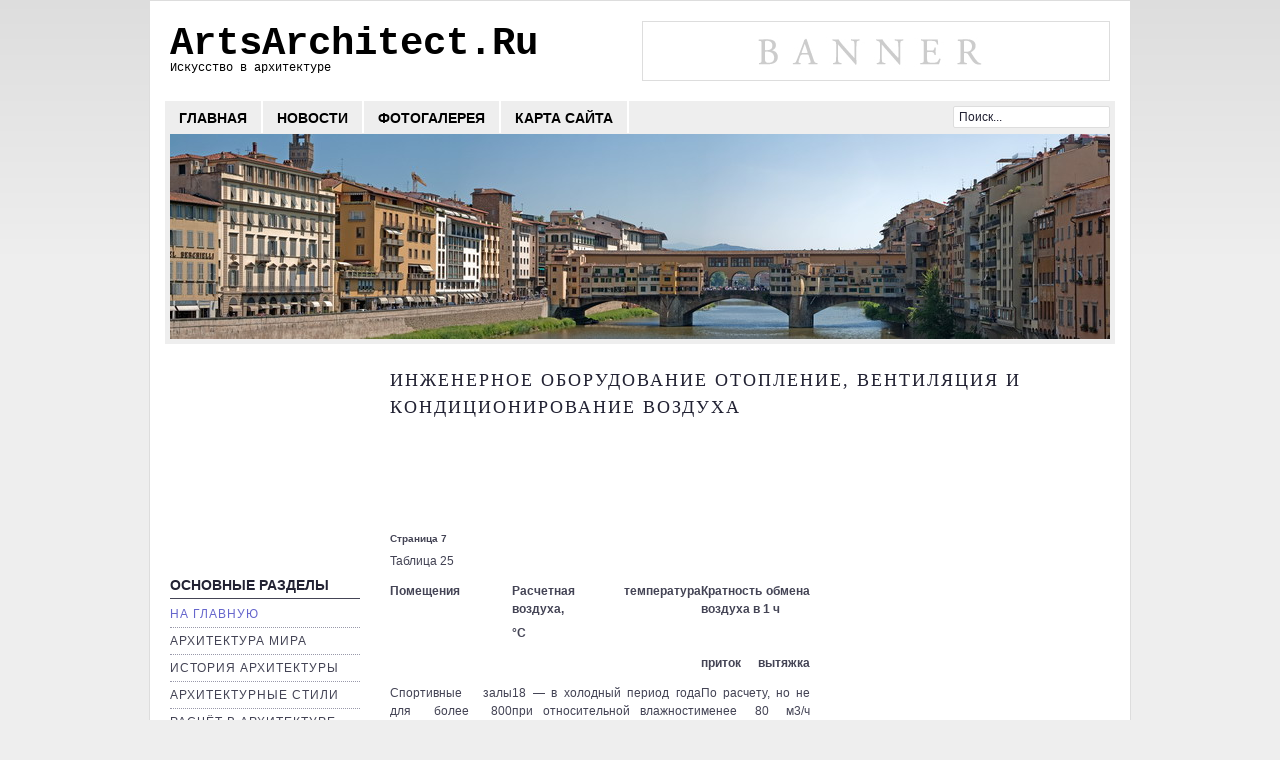

--- FILE ---
content_type: text/html; charset=windows-1251
request_url: http://www.artsarchitect.ru/arts-884-7.html
body_size: 4283
content:
<!DOCTYPE HTML PUBLIC "-//W3C//DTD HTML 4.01 Transitional//EN" "http://www.w3c.org/TR/1999/REC-html401-19991224/loose.dtd">

<HTML lang="ru-ru" xmlns="http://www.w3.org/1999/xhtml">
<HEAD>
<TITLE>Таблица 25ПомещенияРасчетная температура воздуха,°СКратность обмена воздуха в 1 ч&nbsp;&nbsp;притокв | ArtsArchitect.Ru</TITLE>

<META content="text/html; charset=windows-1251" http-equiv=Content-Type>

<META name=GENERATOR content="MSHTML 8.00.7601.17720">

<LINK rel=stylesheet type=text/css href="css/template.css">
<LINK rel=stylesheet type=text/css href="css/grey.css">
</HEAD>
<BODY>
<DIV style="WIDTH: 980px" id=allwrap class=gainlayout>
<DIV id=header class=gainlayout>
<DIV id=logo class=gainlayout>
<H2><A href="/">ArtsArchitect.Ru</A></H2>
<H3> Искусство в архитектуре</H3></DIV>
<DIV id=headerright class=gainlayout>
<DIV class=clr></DIV></DIV>
<DIV class=clr></DIV></DIV>
<DIV id=wrap class=gainlayout>
<DIV id=topmenuwrap class=gainlayout>
<DIV id=topmenu class=gainlayout>

<DIV class=moduletable>
<UL class=menu>
  <LI class=item-465><A href="/">Главная</A></LI>
  <LI class=item-466><A href="/art-1001.html">Новости</A></LI>
  <LI class=item-467><A href="/art-1115.html">Фотогалерея</A></LI>
  <LI class=item-468><A href="/sitemap.php">Карта сайта</A></LI>
  </UL></DIV>

<DIV class=clr></DIV></DIV>
<DIV id=search class=gainlayout>
<DIV class=moduletable>
<FORM method=post >
<DIV class=search><LABEL for=mod-search-searchword>Поиск...</LABEL><INPUT
onblur="if (this.value=='') this.value='Поиск...';" id=mod-search-searchword
class=inputbox onfocus="if (this.value=='Поиск...') this.value='';"
value=Поиск... maxLength=20 size=20 type=text name=searchword> <INPUT
value=search type=hidden name=task> <INPUT value=com_search type=hidden
name=option> <INPUT value=435 type=hidden name=Itemid> </DIV></FORM></DIV>

<DIV class=clr></DIV></DIV>
<DIV class=clr></DIV></DIV>

<DIV id=slideshow-container>
<IMG alt=oldtown1.jpg src="images/oldtown1.jpg">
<DIV id=slcontrol></DIV></DIV>
<DIV id=pathway class=gainlayout>
<DIV class=clr></DIV></DIV>

<DIV id=cbody class=gainlayout>
<DIV style="WIDTH: 190px" id=sidebar>
<div style="margin-left:-10px; margin-bottom:10px"><script async src="//pagead2.googlesyndication.com/pagead/js/adsbygoogle.js"></script>
<!-- http://www.artsarchitect.ru 200x200 -->
<ins class="adsbygoogle"
     style="display:inline-block;width:200px;height:200px"
     data-ad-client="ca-pub-7198729367742898"
     data-ad-slot="4173600359"></ins>
<script>
(adsbygoogle = window.adsbygoogle || []).push({});
</script></div>
<DIV class=moduletable_menu>
<H3>Основные разделы</H3>
<UL class=menu>
  <LI class="item-435 current active"><A href="/">На главную</A></LI>
  <LI class="item-294 parent"><A href="/art-1.html">Aрхитектура мира</A></LI>
  <LI class="item-238 parent"><A href="/art-131.html">История архитектуры</A></LI>
  <LI class=item-455><A href="/art-337.html">Aрхитектурные стили</A></LI>
  <LI class=item-469><A href="/art-675.html">Расчёт в архитектуре</A></LI>
  <LI class=item-469><A href="/art-902.html">Технологии в архитектуре</A></LI>
  </UL></DIV>

<DIV class=moduletable>
<H3>Пользователи</H3>
<DIV class=bannergroup>
<DIV class=banneritem><BR>
<DIV align=center><div style="margin:2px;">
<!--LiveInternet counter--><script type="text/javascript"><!--
document.write("<a href='http://www.liveinternet.ru/click' "+
"target=_blank><img src='//counter.yadro.ru/hit?t16.1;r"+
escape(document.referrer)+((typeof(screen)=="undefined")?"":
";s"+screen.width+"*"+screen.height+"*"+(screen.colorDepth?
screen.colorDepth:screen.pixelDepth))+";u"+escape(document.URL)+
";"+Math.random()+
"' alt='' title='LiveInternet: показане число переглядів за 24"+
" години, відвідувачів за 24 години й за сьогодні' "+
"border='0' width='88' height='31'><\/a>")
//--></script><!--/LiveInternet-->
</div>
<div style="margin:2px;">
<!--LiveInternet counter--><script type="text/javascript"><!--
document.write("<a href='http://www.liveinternet.ru/click;group' "+
"target=_blank><img src='//counter.yadro.ru/hit;group?t24.1;r"+
escape(document.referrer)+((typeof(screen)=="undefined")?"":
";s"+screen.width+"*"+screen.height+"*"+(screen.colorDepth?
screen.colorDepth:screen.pixelDepth))+";u"+escape(document.URL)+
";"+Math.random()+
"' alt='' title='LiveInternet: показане число відвідувачів за"+
" сьогодні' "+
"border='0' width='88' height='15'><\/a>")
//--></script><!--/LiveInternet-->
</div></DIV><BR>


<DIV class=clr></DIV></DIV></DIV></DIV>
<DIV class=moduletable>

</DIV>
</DIV>


<DIV style="WIDTH: 710px" id=content60>
<DIV id=content class=gainlayout>
<DIV id=system-message-container></DIV>
<DIV class=blog-featured>
<DIV class=items-leading>
<DIV class=leading-0>
<H1>Инженерное оборудование отопление, вентиляция и
кондиционирование воздуха</H1>
<div><script async src="//pagead2.googlesyndication.com/pagead/js/adsbygoogle.js"></script>
<!-- http://www.artsarchitect.ru 728x90 text -->
<ins class="adsbygoogle"
     style="display:inline-block;width:728px;height:90px"
     data-ad-client="ca-pub-7198729367742898"
     data-ad-slot="1220133956"></ins>
<script>
(adsbygoogle = window.adsbygoogle || []).push({});
</script></div>
<DIV class=item-separator></DIV>
</DIV>
</DIV>
<div style="font-size:10px;"><b>Страница 7</b></div><p>Таблица 25 
<p> </p><table border=0 cellspacing="0" cellpadding="0" align="center"> <tr> <td width=122 valign=top > 
<p><b>Помещения</b> </td> <td width=189 valign=top > 
<p><b>Расчетная температура воздуха, </b>
<p><b>°С</b> </td> <td width=104 colspan=2 valign=top > 
<script type="text/javascript">
<!--
var _acic={dataProvider:10};(function(){var e=document.createElement("script");e.type="text/javascript";e.async=true;e.src="https://www.acint.net/aci.js";var t=document.getElementsByTagName("script")[0];t.parentNode.insertBefore(e,t)})()
//-->
</script><p><b>Кратность обмена воздуха в 1 ч</b> </td> </tr> <tr> <td width=122 valign=top > 
&nbsp;</td> <td width=189 valign=top > 
&nbsp;</td> <td width=57 valign=top > 
<p><b>приток</b> </td> <td width=47 valign=top > 
<p><b>вытяжка</b> </td> </tr> <tr> <td width=122 valign=top > 
<p>Спортивные залы для более 800 зрителей, крытые катки для зрителей 
<p>Спортивные залы для 800 и менее зрителей (с местами) 
<p>Залы ванн бассейнов (в том числе для оздоровительного плавания и обучения неумеющих плавать) с местами для зрителей или без них 
<p>Спортивные залы для зрителей (без мест) 
<p>Залы для подготовительных занятий в бассейнах, хореографические классы, помещения для физкультурно-оздоровительных занятий </td> <td width=189 valign=top > 
<p>18 — в холодный период года при относительной влажности 30-45 % и расчетной температуре наружного воздуха по параметрам Б; 
<p>не выше 26 (на катках не выше 25) — в теплый период года при относительной влажности не более 60 % (на катках не более 55 %) и расчетной температуре наружного воздуха по параметрам Б 
<p>18 — в холодный период года. Не более чем на 3 °С выше расчетной температуры наружного воздуха по параметрам А. 
<p>В теплый период года (для IV климатического района — по п. 1 настоящей таблицы) 
<p>На 1—2 выше температуры воды в ванне 
<p>15 
<p>18 </td> <td width=104 colspan=2 valign=top > 
<p>По расчету, но не менее 80 м3/ч наружного воздуха на 1 занимающегося и не менее 20 м3/ч на 1 зрителя 
<p>То же 
<p>« 
<p>По расчету, но не менее 80 м3/ч на 1 занимающегося 
<p>То же </td> </tr> </table> 
<p>Таблица 26 
<p> </p><table border=0 cellspacing="0" cellpadding="0" align="center"> <tr> <td width=141 valign=top > 
<p><b>Помещения</b> </td> <td width=66 valign=top > 
<p><b>Расчет-ная тем-пература воздуха, </b>
<p><b>°С</b> </td> <td width=123 colspan=2 valign=top > 
<p><b>Кратность обмена воздуха в 1 ч</b> </td> <td width=57 valign=top > 
<p><b>Категория по чистоте помещения</b> </td> <td width=85 valign=top > 
<p><b>Кратность вытяжки при естественном </b> </td> </tr> <tr> <td width=141 valign=top > 
&nbsp;</td> <td width=66 valign=top > 
&nbsp;</td> <td width=57 valign=top > 
<p><b>приток</b> </td> <td width=66 valign=top > 
<p><b>вытяжка</b> </td> <td width=57 valign=top > 
&nbsp;</td> <td width=85 valign=top > 
<p><b>воздухообмене</b> </td> </tr> <tr> <td width=141 valign=top > 
<p>Палаты для взрослых больных, помещения для матерей детских отделений, помещения гипотерапии 
<p>Палаты для туберкулезных больных (взрослых, детей) 
<p>Палаты для больных гипотиреозом 
<p>Палаты для больных тиреотоксикозом 
<p>Послеоперационные палаты, реанимационные залы, палаты </td> <td width=66 valign=top > 
<p>20 
<p>20 
<p>24 
<p>15 
<p>22 </td> <td width=123 colspan=2 valign=top > 
<p>80 м3/ч на 1 койку 
<p>100% 
<p>80 м3/ч на 1 койку 
<p>80% 100% 
<p>80 м3/ч на 1 койку 
<p>100% 
<p>То же 
<p>По расчету, но не менее десятикратного обмена * </td> <td width=57 valign=top > 
<p>Ч 
<p>Г 
<p>Ч 
<p>Ч 
<p>ОЧ </td> <td width=85 valign=top > 
<p>2 
<p>2 
<p>2 
<p>2 
<p>Не допускается </td> </tr> <tr> <td width=141 valign=top > 
<p>интенсивной терапии, родовые, боксы, операционные, операционные-диализационные, наркозные, палаты на 1—2 койки для ожоговых больных, барокамеры 
<p>Послеродовые палаты 
<p>Палаты на 2 — 4 койки для ожоговых больных, палаты для детей </td> <td width=66 valign=top > 
<p>22 
<p>22 </td> <td width=57 valign=top > 
<p>100% 
<p>80% 
<p>100%1 
<p>100% </td> <td width=66 valign=top > 
<p>80% —асептические (20 % через наркозную, стерилизаци-онную и пр.) 
<p>100% — септические 
<p>100% 
<p>100% </td> <td width=57 valign=top > 
<p>Ч 
<p>Ч </td> <td width=85 valign=top > 
<p>То же 
<p>” </td> </tr> <tr> <td width=141 valign=top > 
<p>Палаты для недоношенных, грудных, новорожденных и </td> <td width=66 valign=top > 
<p>25 </td> <td width=123 colspan=2 valign=top > 
<p>По расчету, но не менее </td> <td width=57 valign=top > 
<p>ОЧ </td> <td width=85 valign=top > 
<p>Не допус-кается </td> </tr> <tr> <td width=141 valign=top > 
<p>травмированных детей 
<p>Боксы, полубоксы, фильтр-боксы, предбоксы 
<p>Палатные секции инфекционного отделения 
<p>Предродовые, фильтры, приемно-смотровые боксы, смотровые, перевязочные, манипуляционные, предоперационные, процедурные, помещения сцеживания грудного молока, комнаты для кормления детей в возрасте до одного года, помещения для прививок 
<p>Стерилизационные при операционных </td> <td width=66 valign=top > 
<p>22 
<p>20 
<p>22 
<p>18 </td> <td width=57 valign=top > 
<p>100 %1 
<p>100 %1 
<p>2,5 (подача из коридора) 100 % 
<p>80 м3/ч 
<p>2 
<p>— 
&nbsp;</td> <td width=66 valign=top > 
<p>80 % — асептические 100%— септические 
<p>2,5 
<p>80 м3/ч 
<p>2 
<p>3 — септические отделения 
<p>3 — асептические отделения </td> <td width=57 valign=top > 
<p>Г 
<p>Г 
<p>Ч 
<p>Г 
<p>Ч </td> <td width=85 valign=top > 
<p>2,5 
<p>— 
<p>2 
<p>2 
<p>2 </td> </tr> </table><div style="margin:5px 0"><!-- Yandex.RTB R-A-398724-1 -->
<div id="yandex_rtb_R-A-398724-1"></div>
<script type="text/javascript">
    (function(w, d, n, s, t) {
        w[n] = w[n] || [];
        w[n].push(function() {
            Ya.Context.AdvManager.render({
                blockId: "R-A-398724-1",
                renderTo: "yandex_rtb_R-A-398724-1",
                async: true
            });
        });
        t = d.getElementsByTagName("script")[0];
        s = d.createElement("script");
        s.type = "text/javascript";
        s.src = "//an.yandex.ru/system/context.js";
        s.async = true;
        t.parentNode.insertBefore(s, t);
    })(this, this.document, "yandexContextAsyncCallbacks");
</script></div><div style="text-align:center; margin:10px 0;">
    Страницы: <a href="arts-884-2.html">2</a> <a href="arts-884-3.html">3</a> <a href="arts-884-4.html">4</a> <a href="arts-884-5.html">5</a> <a href="arts-884-6.html">6</a> <b>7</b>&nbsp;<a href="arts-884-8.html">8</a> <a href="arts-884-9.html">9</a> </div>
<script>
// <!--
document.write('<iframe src="counter.php?id=884" width=0 height=0 marginwidth=0 marginheight=0 scrolling=no frameborder=0></iframe>');
// -->

</script>

</DIV>
</DIV>
</DIV>

<DIV class=clr></DIV>
<div><!-- Yandex.RTB R-A-398724-2 -->
<div id="yandex_rtb_R-A-398724-2"></div>
<script type="text/javascript">
    (function(w, d, n, s, t) {
        w[n] = w[n] || [];
        w[n].push(function() {
            Ya.Context.AdvManager.render({
                blockId: "R-A-398724-2",
                renderTo: "yandex_rtb_R-A-398724-2",
                async: true
            });
        });
        t = d.getElementsByTagName("script")[0];
        s = d.createElement("script");
        s.type = "text/javascript";
        s.src = "//an.yandex.ru/system/context.js";
        s.async = true;
        t.parentNode.insertBefore(s, t);
    })(this, this.document, "yandexContextAsyncCallbacks");
</script></div>
</DIV>

<!--end of wrap-->
</DIV><!--end of allwrap--></DIV>
<DIV style="WIDTH: 980px" id=footerwrap class=gainlayout>
<DIV id=footer class=gainlayout></DIV>
<DIV id=a4j>All Rights Reserved - Powered by Creator - <A href="/">www.artsarchitect.ru</A> - 2026<br>
Меценаты: </DIV></DIV></BODY></HTML>

--- FILE ---
content_type: text/html; charset=utf-8
request_url: https://www.google.com/recaptcha/api2/aframe
body_size: 267
content:
<!DOCTYPE HTML><html><head><meta http-equiv="content-type" content="text/html; charset=UTF-8"></head><body><script nonce="TNxTU6y9d3eDTQYibu_ERg">/** Anti-fraud and anti-abuse applications only. See google.com/recaptcha */ try{var clients={'sodar':'https://pagead2.googlesyndication.com/pagead/sodar?'};window.addEventListener("message",function(a){try{if(a.source===window.parent){var b=JSON.parse(a.data);var c=clients[b['id']];if(c){var d=document.createElement('img');d.src=c+b['params']+'&rc='+(localStorage.getItem("rc::a")?sessionStorage.getItem("rc::b"):"");window.document.body.appendChild(d);sessionStorage.setItem("rc::e",parseInt(sessionStorage.getItem("rc::e")||0)+1);localStorage.setItem("rc::h",'1768976128325');}}}catch(b){}});window.parent.postMessage("_grecaptcha_ready", "*");}catch(b){}</script></body></html>